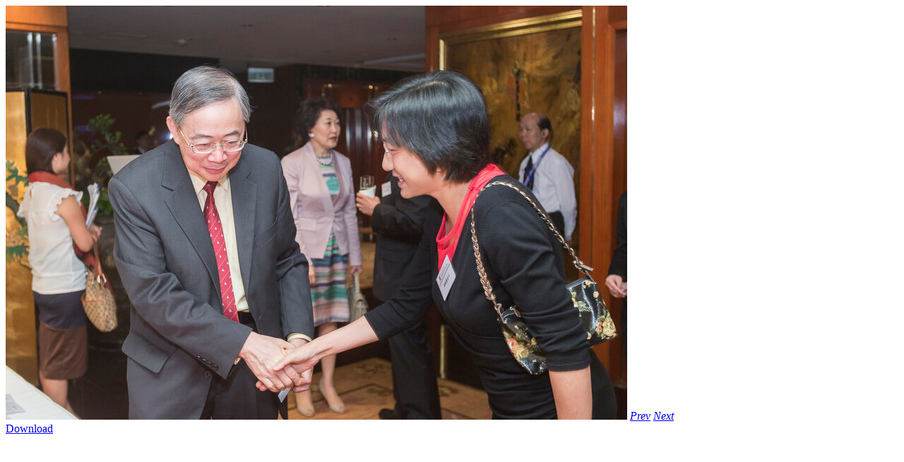

--- FILE ---
content_type: text/html; charset=UTF-8
request_url: https://www.oia.cuhk.edu.hk/cht/gallery/color_box/909/Tea_Reception_24.jpg/box
body_size: 246
content:
<div class="cbox-container">
  <div class="img">
    <img src="/f/gallery/909/880p768/Tea_Reception_24.jpg" alt="" />
    <a href="javascript:;" class="cbox-prev"><span><em>Prev</em></span></a>
    <a href="javascript:;" class="cbox-next"><span><em>Next</em></span></a>
  </div>
  <div class="cbox-content">
    <div class="title"></div>
    <div class="detail"></div> 
    <a class="btn-download" href="/cht/gallery/download/909/Tea_Reception_24.jpg">Download</a>   
  </div>
</div>